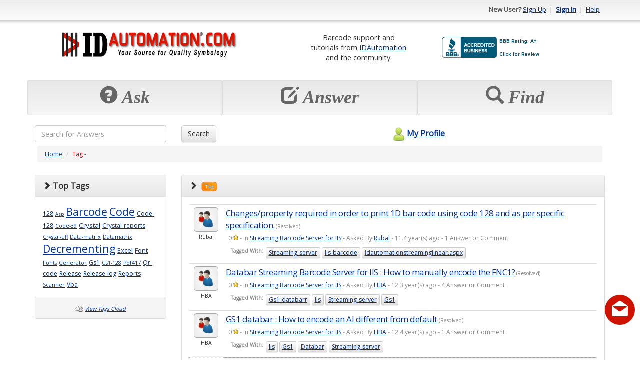

--- FILE ---
content_type: text/html; charset=utf-8
request_url: https://support.idautomation.com/tag/Streaming-server
body_size: 27431
content:
<!DOCTYPE html PUBLIC "-//W3C//DTD XHTML 1.0 Transitional//EN" "http://www.w3.org/TR/xhtml1/DTD/xhtml1-transitional.dtd"><html>

<head>
    <meta charset="utf-8">
    <meta http-equiv="X-UA-Compatible" content="IE=edge">
    <meta name="viewport" content="width=device-width, initial-scale=1">
    <meta http-equiv="X-UA-Compatible" content="IE=EmulateIE7" />
    <title>IDAutomation Barcode Support Forum</title><meta name="description" content="" /><meta content="text/html; charset=utf-8" http-equiv="Content-Type" /><link href="/themes/theme_b.css" media="screen" rel="stylesheet" type="text/css" />
<link href="https://ajax.googleapis.com/ajax/libs/dojo/1.4/dijit/themes/tundra/tundra.css" media="screen" rel="stylesheet" type="text/css" />	<!--Favicon -->
	<link rel="icon" type="image/png" href="https://support.idautomation.com/images/favicon/idautomation.com.png">
	<!-- Latest compiled and minified CSS -->
	<link rel="stylesheet" href="https://maxcdn.bootstrapcdn.com/bootstrap/3.3.7/css/bootstrap.min.css" integrity="sha384-BVYiiSIFeK1dGmJRAkycuHAHRg32OmUcww7on3RYdg4Va+PmSTsz/K68vbdEjh4u" crossorigin="anonymous">
	<!-- Optional theme -->
	<link rel="stylesheet" href="https://maxcdn.bootstrapcdn.com/bootstrap/3.3.7/css/bootstrap-theme.min.css" integrity="sha384-rHyoN1iRsVXV4nD0JutlnGaslCJuC7uwjduW9SVrLvRYooPp2bWYgmgJQIXwl/Sp" crossorigin="anonymous">
    <!-- jQuery (necessary for Bootstrap's JavaScript plugins) -->
  <script src="https://ajax.googleapis.com/ajax/libs/jquery/1.12.4/jquery.min.js"></script>	
	<!-- Latest compiled and minified JavaScript -->
	<script src="https://maxcdn.bootstrapcdn.com/bootstrap/3.3.7/js/bootstrap.min.js" integrity="sha384-Tc5IQib027qvyjSMfHjOMaLkfuWVxZxUPnCJA7l2mCWNIpG9mGCD8wGNIcPD7Txa" crossorigin="anonymous"></script>	
	<script type="text/javascript" src="/scripts/mootools.js"></script>
<script type="text/javascript" src="/scripts/default.js"></script><script src="https://ajax.googleapis.com/ajax/libs/dojo/1.6.2/dojo/dojo.xd.js" djConfig="parseOnLoad:true"></script>	
	<script>
	window.onload = function(){ 
		$('[data-toggle="tooltip"]').tooltip(); 
    }
	</script>
      
    <script type="text/javascript"> 
        window.onload = function(){
            new SmoothScroll();
                    }
    </script>    
        
      
</head>

<body class="tundra">
<div class="container" id="maincontainer">
    <script type="text/javascript" src="/scripts/tooltip/wz_tooltip.js"></script>
				
				<div class="row" id="topheader" style="height: 50px;">
	            	<div class="col-sm-6 hidden-xs">
																													           		</div>
					<div class="col-sm-6 col-xs-12 text-right">					
															<strong>New User?</strong> 
								<a href="/register">Sign Up</a> 
								&nbsp;|&nbsp; <a href="/login"><strong>Sign In</strong></a> 
								&nbsp;|&nbsp; <a href="/help">Help</a>
												</div>
	      </div>
				<!-- Logo and placehoder1 -->
        <div style="padding-top: 10px;padding-bottom: 10px;" >
          <div class="row" >
            <div class="col-sm-5 col-xs-12 text-center">
              <!-- start# logo code -->
              <div class="text-center">
                <table class="table table-condensed table-borderless"><tr><td  align="center"><a href="https://www.idautomation.com/">
<img class="img-responsive" src="https://support.idautomation.com/images/idautomation/Forum-IDAutomation-Logo.png" alt="IDAutomation Logo" height="49" /> </a><link rel="SHORTCUT ICON" href="https://www.idautomation.com/idautomation.com.ico"></td></tr></table>              </div>
              <!-- end# logo code -->
            </div>
                          <div class="col-sm-7 col-xs-12 text-center">
                <table class="table table-condensed table-borderless"><tr>
<td style="font-size:11pt; vertical-align:middle" align="center">
Barcode support and<br>
tutorials from <a href="https://www.idautomation.com/">
IDAutomation</a> <br>and 
the community.</td>
<td style="vertical-align:middle">
<a title="Click for the Business Review of IDAutomation.com, Inc., a Computers Hardware, Software & Services in Tampa FL" href="https://www.bbb.org/west-florida/business-reviews/computers-hardware-software-and-services/idautomationcom-in-tampa-fl-62002911#sealclick"><img class="img-responsive" alt="Click for the BBB Business Review of this Computers Hardware, Software & Services in Tampa FL" style="border: 0;" src="https://support.idautomation.com/images/idautomation/bbb.png" /></a>
</tr>
</table><!-- BEGIN ProvideSupport.com Graphics Chat Button Code -->
<div id="cigPUP" style="z-index:100;position:absolute"></div><div id="scgPUP" style="display:inline;position:fixed;z-index:9999;top:10%;right:0%;"></div><div id="sdgPUP" style="display:none"></div><script type="text/javascript">var segPUP=document.createElement("script");segPUP.type="text/javascript";var segPUPs=(location.protocol.indexOf("https")==0?"https":"http")+"://image.providesupport.com/js/02ta1yhiux4hm0a00dce563roo/safe-standard.js?ps_h=gPUP&ps_t="+new Date().getTime();setTimeout("segPUP.src=segPUPs;document.getElementById('sdgPUP').appendChild(segPUP)",1)</script><noscript><div style="display:inline"><a href="http://www.providesupport.com?messenger=02ta1yhiux4hm0a00dce563roo">Live Customer Service</a></div></noscript>
<!-- END ProvideSupport.com Graphics Chat Button Code -->              </div>
                      </div>
        </div>
				<!-- End -->
				
				<!-- Three top boxes -->
				<div class="row" >
					<div class="col-xs-4 well well-sm">
						<div class="botheaderpanel" action="askquestion">
              <div class="text-center">
                <span class="displaytext hidden-sm hidden-md hidden-lg" style="font-size: 20px;"><span class="glyphicon glyphicon-question-sign"></span>&nbsp;Ask</span>
                <span class="displaytext hidden-xs" style="font-size: 36px;"><span class="glyphicon glyphicon-question-sign"></span>&nbsp;Ask</span>
              </div>
													</div>
					</div>
          
					<div class="col-xs-4 well well-sm">
						<div class="botheaderpanel" action="answerquestion">
							<div id="answerimg"></div>            					
							<div class="text-center">
                <span class="displaytext hidden-sm hidden-md hidden-lg" style="font-size: 20px;"><span class="glyphicon glyphicon-edit"></span>&nbsp;Answer</span>
                <span class="displaytext hidden-xs" style="font-size: 36px;"><span class="glyphicon glyphicon-edit"></span>&nbsp;Answer</span>
              </div>
													</div>
					</div>
          
					<div class="col-xs-4 well well-sm">
            <div class="botheaderpanel" action="discover">
              <div id="discoverimg"></div>            					
              <div class="text-center">
                <span class="displaytext hidden-sm hidden-md hidden-lg" style="font-size: 20px;"><span class="glyphicon glyphicon-search"></span>&nbsp;Find</span>
                <span class="displaytext hidden-xs" style="font-size: 36px;"><span class="glyphicon glyphicon-search"></span>&nbsp;Find</span>
              </div>
                          </div>
					</div>
				
				</div>
				<!-- End -->

	      <script type="text/javascript">
				<!--
					$$('div.botheaderpanel').each(function(el){
						el.addEvent('click', function(){
							switch($(this).getProperty('action')){
								case 'askquestion' : {
																		location.href = "/login/resumeurl/%252Fask";
																		break;
								}
								case 'answerquestion' : {
																		//updated the answerquestion to default to the answer question tab using 'show' => 'open' brj 1/31/2012
									location.href = '/category/All+Categories/0/open';
									break;
								}
								case 'discover' : {
									location.href = '/category/All+Categories/0';
									break;
								}
							}
						});
					});
									//-->
	            </script>                
			
			  <form id="searchfrm" method="get" class="form-inline" action="/search">
					<div class="row">
				<div class="col-xs-9 col-sm-3 text-left">
				  <input  type="text" class="form-control" style="width:100% !important;" name="searchcriteria" maxlength="255" placeholder="Search for Answers">
				</div>

				<div class="col-xs-3 col-sm-3 text-left">
				  <button type="submit" class="btn btn-default">Search</button>
				</div>
						<div class="col-xs-4 text-center hidden-xs">
							<a id="myprofilelink" href="/login">
																								<img alt="" src="/themes/theme_b/myprofilelogo.png" border="0" style="vertical-align: middle; padding-bottom: 3px;" />My Profile							</a>				
						</div>
					</div>
			  </form>  		
	        <div class="row">
				<div class="col-lg-12">
					<div id="navpanel">
  <ol class="breadcrumb">
    <li><a href="/">Home</a></li>
    <li><span class="pagetitle">Tag - </span></li>
  </ol>
</div>

<div class="row">
  <div class="col-md-3 hidden-sm hidden-xs">
    <!-- Tags -->
    <div class="panel panel-default">
      <div class="panel-heading"><i class="glyphicon glyphicon-chevron-right"></i>&nbsp;<b>Top Tags</b></div>
      <div class="panel-body">
                                       
                        <a href="/tag/128" style="font-size: 9pt;">128</a>
                        <a href="/tag/Asp" style="font-size: 7pt;">Asp</a>
                        <a href="/tag/Barcode" style="font-size: 16pt;">Barcode</a>
                        <a href="/tag/Code" style="font-size: 16pt;">Code</a>
                        <a href="/tag/Code-128" style="font-size: 9pt;">Code-128</a>
                        <a href="/tag/Code-39" style="font-size: 8pt;">Code-39</a>
                        <a href="/tag/Crystal" style="font-size: 10pt;">Crystal</a>
                        <a href="/tag/Crystal-reports" style="font-size: 9pt;">Crystal-reports</a>
                        <a href="/tag/Crystal-ufl" style="font-size: 8pt;">Crystal-ufl</a>
                        <a href="/tag/Data-matrix" style="font-size: 8pt;">Data-matrix</a>
                        <a href="/tag/Datamatrix" style="font-size: 8pt;">Datamatrix</a>
                        <a href="/tag/Decrementing" style="font-size: 16pt;">Decrementing</a>
                        <a href="/tag/Excel" style="font-size: 10pt;">Excel</a>
                        <a href="/tag/Font" style="font-size: 10pt;">Font</a>
                        <a href="/tag/Fonts" style="font-size: 8pt;">Fonts</a>
                        <a href="/tag/Generator" style="font-size: 8pt;">Generator</a>
                        <a href="/tag/Gs1" style="font-size: 9pt;">Gs1</a>
                        <a href="/tag/Gs1-128" style="font-size: 8pt;">Gs1-128</a>
                        <a href="/tag/Pdf417" style="font-size: 8pt;">Pdf417</a>
                        <a href="/tag/Qr-code" style="font-size: 9pt;">Qr-code</a>
                        <a href="/tag/Release" style="font-size: 9pt;">Release</a>
                        <a href="/tag/Release-log" style="font-size: 9pt;">Release-log</a>
                        <a href="/tag/Reports" style="font-size: 9pt;">Reports</a>
                        <a href="/tag/Scanner" style="font-size: 8pt;">Scanner</a>
                        <a href="/tag/Vba" style="font-size: 9pt;">Vba</a>
                        </div>			
      <div class="panel-footer text-center">
        <img alt="" src="/images/tagscloud2.png" style="vertical-align: middle;" /> <a id="viewtagscloud" href="/default/main/viewtagscloud">View Tags Cloud</a>	
      </div>
    </div>	
  </div>
  <div class="col-md-9">
            
    
	<div class="panel panel-default">
		<div class="panel-heading">
      <i class="glyphicon glyphicon-chevron-right"></i>&nbsp;
      <strong><img alt="" src="/images/tag.png" /> </strong>
		</div>
		<div class="panel-body">    
    
        <div id="questionlist">
          <table class="table table-condensed" cellspacing="0" cellpadding="0" >
                      <tr class="questionpanelA">
                            <td class="hidden-xs col-md-1 " align="center" valign="top">  
                <a href="/profile/Rubal"><img alt="" src="/themes/theme_b/defaultpic.png" border="0" /></a>
                <div style="padding: 3px;">Rubal</div>                                
              </td>                        
              <td class="col-md-11 questionbox" align="left" valign="top">						
                  <div class="questionpanel">
					<!-- LM 2019-02-03 -->
										<!-- LM 2019-02-03 -->
                    <div class="questiontitle">
                        <a href="https://support.idautomation.com/Check-Design-Software/Changes/property-required-in-order-to-print-1D-bar-code-using-code-128-and-as-per-specific-specification/_1685">Changes/property required in order to print 1D bar code using code 128 and as per specific specification.</a> (Resolved)                                        
                    </div>
                    <div class="questioninfo">
                        <span onmouseover="Tip('')" onmouseout="UnTip()">0 <img alt="" src="/images/sstar.png" style="vertical-align: top; margin-top: 2px;" /></span> - In <a href="/category/Streaming+Barcode+Server+for+IIS/67">Streaming Barcode Server for IIS</a> - Asked By <a href="/profile/Rubal">Rubal</a> - 11.4 year(s) ago - 1 Answer or Comment 
                    </div>
                                          <div class="tagcontainer" style="padding: 5px;">
                        <ul style="list-style-type: none; margin: 0px; padding: 0px;">
                          <li style="background-color: transparent; border: none;"><strong>Tagged With:</strong></li>
                                                      <a class="btn btn-xs btn-default" data-toggle="tooltip" title="Click to view questions related to this tag" href="/tag/Streaming-server">Streaming-server</a>
                                                      <a class="btn btn-xs btn-default" data-toggle="tooltip" title="Click to view questions related to this tag" href="/tag/Iis-barcode">Iis-barcode</a>
                                                      <a class="btn btn-xs btn-default" data-toggle="tooltip" title="Click to view questions related to this tag" href="/tag/Idautomationstreaminglinear.aspx">Idautomationstreaminglinear.aspx</a>
                                                  </ul>
                        <div style="clear: both;"></div>
                      </div>
                       
                  </div>    
              </td>                                                
            </tr>
                      <tr class="questionpanelB">
                            <td class="hidden-xs col-md-1 " align="center" valign="top">  
                <a href="/profile/HBA"><img alt="" src="/themes/theme_b/defaultpic.png" border="0" /></a>
                <div style="padding: 3px;">HBA</div>                                
              </td>                        
              <td class="col-md-11 questionbox" align="left" valign="top">						
                  <div class="questionpanel">
					<!-- LM 2019-02-03 -->
										<!-- LM 2019-02-03 -->
                    <div class="questiontitle">
                        <a href="https://support.idautomation.com/ASP-Barcode-Server-for-IIS/GS1-DATABAR-how-to-manually-encode-the-FNC1/_1253">Databar Streaming Barcode Server for IIS : How to manually encode the FNC1?</a> (Resolved)                                        
                    </div>
                    <div class="questioninfo">
                        <span onmouseover="Tip('')" onmouseout="UnTip()">0 <img alt="" src="/images/sstar.png" style="vertical-align: top; margin-top: 2px;" /></span> - In <a href="/category/Streaming+Barcode+Server+for+IIS/67">Streaming Barcode Server for IIS</a> - Asked By <a href="/profile/HBA">HBA</a> - 12.3 year(s) ago - 4 Answer or Comment 
                    </div>
                                          <div class="tagcontainer" style="padding: 5px;">
                        <ul style="list-style-type: none; margin: 0px; padding: 0px;">
                          <li style="background-color: transparent; border: none;"><strong>Tagged With:</strong></li>
                                                      <a class="btn btn-xs btn-default" data-toggle="tooltip" title="Click to view questions related to this tag" href="/tag/Gs1-databarr">Gs1-databarr</a>
                                                      <a class="btn btn-xs btn-default" data-toggle="tooltip" title="Click to view questions related to this tag" href="/tag/Iis">Iis</a>
                                                      <a class="btn btn-xs btn-default" data-toggle="tooltip" title="Click to view questions related to this tag" href="/tag/Streaming-server">Streaming-server</a>
                                                      <a class="btn btn-xs btn-default" data-toggle="tooltip" title="Click to view questions related to this tag" href="/tag/Gs1">Gs1</a>
                                                  </ul>
                        <div style="clear: both;"></div>
                      </div>
                       
                  </div>    
              </td>                                                
            </tr>
                      <tr class="questionpanelA">
                            <td class="hidden-xs col-md-1 " align="center" valign="top">  
                <a href="/profile/HBA"><img alt="" src="/themes/theme_b/defaultpic.png" border="0" /></a>
                <div style="padding: 3px;">HBA</div>                                
              </td>                        
              <td class="col-md-11 questionbox" align="left" valign="top">						
                  <div class="questionpanel">
					<!-- LM 2019-02-03 -->
										<!-- LM 2019-02-03 -->
                    <div class="questiontitle">
                        <a href="https://support.idautomation.com/ASP-Barcode-Server-for-IIS/GS1-databar-How-to-encode-an-AI-different-from-default-01/_1238">GS1 databar : How to encode an AI different from default </a> (Resolved)                                        
                    </div>
                    <div class="questioninfo">
                        <span onmouseover="Tip('')" onmouseout="UnTip()">0 <img alt="" src="/images/sstar.png" style="vertical-align: top; margin-top: 2px;" /></span> - In <a href="/category/Streaming+Barcode+Server+for+IIS/67">Streaming Barcode Server for IIS</a> - Asked By <a href="/profile/HBA">HBA</a> - 12.4 year(s) ago - 1 Answer or Comment 
                    </div>
                                          <div class="tagcontainer" style="padding: 5px;">
                        <ul style="list-style-type: none; margin: 0px; padding: 0px;">
                          <li style="background-color: transparent; border: none;"><strong>Tagged With:</strong></li>
                                                      <a class="btn btn-xs btn-default" data-toggle="tooltip" title="Click to view questions related to this tag" href="/tag/Iis">Iis</a>
                                                      <a class="btn btn-xs btn-default" data-toggle="tooltip" title="Click to view questions related to this tag" href="/tag/Gs1">Gs1</a>
                                                      <a class="btn btn-xs btn-default" data-toggle="tooltip" title="Click to view questions related to this tag" href="/tag/Databar">Databar</a>
                                                      <a class="btn btn-xs btn-default" data-toggle="tooltip" title="Click to view questions related to this tag" href="/tag/Streaming-server">Streaming-server</a>
                                                  </ul>
                        <div style="clear: both;"></div>
                      </div>
                       
                  </div>    
              </td>                                                
            </tr>
                    </table>
        </div>
      
   
    </div>
    <div class="panel-footer text-right">
      
                Page                    &nbsp;<a class="currentpage">&nbsp;1&nbsp;</a>&nbsp;
                    of 1 page(s)                          
      
      
		</div>

    
    
    
    
    
  </div>  
    
  </div>

  <div class="col-md-3 hidden-md hidden-lg">
    <!-- Tags -->
    <div class="panel panel-default">
      <div class="panel-heading"><i class="glyphicon glyphicon-chevron-right"></i>&nbsp;<b>Top Tags</b></div>
      <div class="panel-body">
                                       
                        <a href="/tag/128" style="font-size: 9pt;">128</a>
                        <a href="/tag/Asp" style="font-size: 7pt;">Asp</a>
                        <a href="/tag/Barcode" style="font-size: 16pt;">Barcode</a>
                        <a href="/tag/Code" style="font-size: 16pt;">Code</a>
                        <a href="/tag/Code-128" style="font-size: 9pt;">Code-128</a>
                        <a href="/tag/Code-39" style="font-size: 8pt;">Code-39</a>
                        <a href="/tag/Crystal" style="font-size: 10pt;">Crystal</a>
                        <a href="/tag/Crystal-reports" style="font-size: 9pt;">Crystal-reports</a>
                        <a href="/tag/Crystal-ufl" style="font-size: 8pt;">Crystal-ufl</a>
                        <a href="/tag/Data-matrix" style="font-size: 8pt;">Data-matrix</a>
                        <a href="/tag/Datamatrix" style="font-size: 8pt;">Datamatrix</a>
                        <a href="/tag/Decrementing" style="font-size: 16pt;">Decrementing</a>
                        <a href="/tag/Excel" style="font-size: 10pt;">Excel</a>
                        <a href="/tag/Font" style="font-size: 10pt;">Font</a>
                        <a href="/tag/Fonts" style="font-size: 8pt;">Fonts</a>
                        <a href="/tag/Generator" style="font-size: 8pt;">Generator</a>
                        <a href="/tag/Gs1" style="font-size: 9pt;">Gs1</a>
                        <a href="/tag/Gs1-128" style="font-size: 8pt;">Gs1-128</a>
                        <a href="/tag/Pdf417" style="font-size: 8pt;">Pdf417</a>
                        <a href="/tag/Qr-code" style="font-size: 9pt;">Qr-code</a>
                        <a href="/tag/Release" style="font-size: 9pt;">Release</a>
                        <a href="/tag/Release-log" style="font-size: 9pt;">Release-log</a>
                        <a href="/tag/Reports" style="font-size: 9pt;">Reports</a>
                        <a href="/tag/Scanner" style="font-size: 8pt;">Scanner</a>
                        <a href="/tag/Vba" style="font-size: 9pt;">Vba</a>
                        </div>			
      <div class="panel-footer text-center">
        <img alt="" src="/images/tagscloud2.png" style="vertical-align: middle;" /> <a id="viewtagscloud" href="/default/main/viewtagscloud">View Tags Cloud</a>	
      </div>
    </div>	
  </div>
  
</div>


	      </div>
				<div class="col-xs-12 text-center hidden-lg hidden-md hidden-sm">
					<a id="myprofilelink" href="/login">
																		<img alt="" src="/themes/theme_b/myprofilelogo.png" border="0" style="vertical-align: middle; padding-bottom: 3px;" />My Profile					</a>				
				</div>            
            
				<div class="col-lg-12 text-center">
											<div id="ad.placeholder4">
							<p>You 
may answer and comment on any thread according to the
<a href="https://support.idautomation.com/terms">Terms and Conditions</a>.</p>

<link rel="stylesheet" type="text/css" href="https://www.idautomation.com/css/cookieconsent.min.css" />
<script src="https://www.idautomation.com/css/cookieconsent.min.js"></script>
<script>
window.addEventListener("load", function(){
window.cookieconsent.initialise({
  "palette": {
    "popup": {
      "background": "#f0f0f0",
      "text": "#003399"
    },
    "button": {
      "background": "#cc0004",
      "text": "#ffffff"
    }
  },
  "content": {
    "href": "https://www.idautomation.com/about-us/privacy-policy/"
  }
})});
</script>						</div>
									</div>
	        </div>
	        <div class="row">
				<div class="col-lg-12">
          <p>
<script src="//www.powr.io/powr.js"></script>
</p>
<div class="row" style="height: 100px; background-image: url(https://support.idautomation.com/images/idautomation/footer.png); background-repeat: repeat-x;">
<div class="col-sm-6"><em><span style="font-size: x-small;">&nbsp;<span style="font-size: small;">&copy; Copyright
<script type="text/javascript"><!--
document.write(new Date().getFullYear())
// --></script>
IDAutomation.com, Inc., All Rights Reserved.  <a href="https://www.idautomation.com/about-us/legal-notices/">Legal Notices</a>.</span><br /> <br /> <span style="font-size: small;"><strong>&nbsp;<a href="https://www.idautomation.com/barcode-fonts/">Barcode Fonts</a> | <a href="https://www.idautomation.com/barcode-components/">Components</a> | <a href="https://www.idautomation.com/barcode-scanners/">Scanners</a> | <a href="https://www.idautomation.com/product-support/">Support</a> | <a href="https://www.idautomation.com/about-us/contact-us/">Contact Us</a></strong></span> </span></em></div>
<div class="col-sm-6 text-right"><a href="https://www.youtube.com/user/IDAutomation" target="_blank"><img style="border: 0" src="https://support.idautomation.com/images/idautomation/ida-youtube.png" alt="Training Videos on YouTube" width="40" height="40" align="right" /></a><a href="https://www.linkedin.com/company/idautomation-com-inc." target="_blank"><img style="border: 0" src="https://support.idautomation.com/images/idautomation/ida-linkedin.png" alt="Join us on LinkedIn" width="40" height="40" align="right" /></a> <a href="https://x.com/IDAutomation" target="_blank"><img style="border: 0px" src="https://support.idautomation.com/images/idautomation/ida-x.png" alt="Follow us on X" width="40" height="40" align="right" /></a></div>
</div>
<p>
<script type="text/javascript"><!--
var gaJsHost = (("https:" == document.location.protocol) ? "https://ssl." : "http://www.");
document.write(unescape("%3Cscript src='" + gaJsHost + "google-analytics.com/ga.js' type='text/javascript'%3E%3C/script%3E"));
// --></script>
<script type="text/javascript"><!--
var pageTracker = _gat._getTracker("UA-2123927-2");
pageTracker._setDomainName("idautomation.com");
pageTracker._trackPageview();
// --></script>
</p>				</div>
	        </div>

                    
    <script type="text/javascript">
    <!--
        	    $$('.highlight').each(function(el){
			el.addEvents({
				'focus' : function(){
					this.setStyle('backgroundColor', codelibrary.highlightcolor);						
				},
				'blur' : function(){
					this.setStyle('backgroundColor', this.getProperty('white'));
				}
			});
		});
    //-->
    </script>
    <!-- DOJO modules to load -->
    <script type="text/javascript">
        dojo.require('dijit.Tooltip');
    </script>  
</div>	
</body> 

</html>       

--- FILE ---
content_type: text/javascript; charset=UTF-8
request_url: https://ajax.googleapis.com/ajax/libs/dojo/1.6.2/dojo/parser.xd.js
body_size: 1890
content:
/*
	Copyright (c) 2004-2012, The Dojo Foundation All Rights Reserved.
	Available via Academic Free License >= 2.1 OR the modified BSD license.
	see: http://dojotoolkit.org/license for details
*/


window[(typeof (djConfig)!="undefined"&&djConfig.scopeMap&&djConfig.scopeMap[0][1])||"dojo"]._xdResourceLoaded(function(_1,_2,_3){return {depends:[["provide","dojo.parser"],["require","dojo.date.stamp"]],defineResource:function(_4,_5,_6){if(!_4._hasResource["dojo.parser"]){_4._hasResource["dojo.parser"]=true;_4.provide("dojo.parser");_4.require("dojo.date.stamp");new Date("X");_4.parser=new function(){var d=_4;function _7(_8){if(d.isString(_8)){return "string";}if(typeof _8=="number"){return "number";}if(typeof _8=="boolean"){return "boolean";}if(d.isFunction(_8)){return "function";}if(d.isArray(_8)){return "array";}if(_8 instanceof Date){return "date";}if(_8 instanceof d._Url){return "url";}return "object";};function _9(_a,_b){switch(_b){case "string":return _a;case "number":return _a.length?Number(_a):NaN;case "boolean":return typeof _a=="boolean"?_a:!(_a.toLowerCase()=="false");case "function":if(d.isFunction(_a)){_a=_a.toString();_a=d.trim(_a.substring(_a.indexOf("{")+1,_a.length-1));}try{if(_a===""||_a.search(/[^\w\.]+/i)!=-1){return new Function(_a);}else{return d.getObject(_a,false)||new Function(_a);}}catch(e){return new Function();}case "array":return _a?_a.split(/\s*,\s*/):[];case "date":switch(_a){case "":return new Date("");case "now":return new Date();default:return d.date.stamp.fromISOString(_a);}case "url":return d.baseUrl+_a;default:return d.fromJson(_a);}};var _c={},_d={};d.connect(d,"extend",function(){_d={};});function _e(_f,_10){for(var _11 in _f){if(_11.charAt(0)=="_"){continue;}if(_11 in _c){continue;}_10[_11]=_7(_f[_11]);}return _10;};function _12(_13,_14){var c=_d[_13];if(!c){var cls=d.getObject(_13),_15=null;if(!cls){return null;}if(!_14){_15=_e(cls.prototype,{});}c={cls:cls,params:_15};}else{if(!_14&&!c.params){c.params=_e(c.cls.prototype,{});}}return c;};this._functionFromScript=function(_16,_17){var _18="";var _19="";var _1a=(_16.getAttribute(_17+"args")||_16.getAttribute("args"));if(_1a){d.forEach(_1a.split(/\s*,\s*/),function(_1b,idx){_18+="var "+_1b+" = arguments["+idx+"]; ";});}var _1c=_16.getAttribute("with");if(_1c&&_1c.length){d.forEach(_1c.split(/\s*,\s*/),function(_1d){_18+="with("+_1d+"){";_19+="}";});}return new Function(_18+_16.innerHTML+_19);};this.instantiate=function(_1e,_1f,_20){var _21=[],_1f=_1f||{};_20=_20||{};var _22=(_20.scope||d._scopeName)+"Type",_23="data-"+(_20.scope||d._scopeName)+"-";d.forEach(_1e,function(obj){if(!obj){return;}var _24,_25,_26,_27,_28,_29;if(obj.node){_24=obj.node;_25=obj.type;_29=obj.fastpath;_26=obj.clsInfo||(_25&&_12(_25,_29));_27=_26&&_26.cls;_28=obj.scripts;}else{_24=obj;_25=_22 in _1f?_1f[_22]:_24.getAttribute(_22);_26=_25&&_12(_25);_27=_26&&_26.cls;_28=(_27&&(_27._noScript||_27.prototype._noScript)?[]:d.query("> script[type^='dojo/']",_24));}if(!_26){throw new Error("Could not load class '"+_25);}var _2a={};if(_20.defaults){d._mixin(_2a,_20.defaults);}if(obj.inherited){d._mixin(_2a,obj.inherited);}if(_29){var _2b=_24.getAttribute(_23+"props");if(_2b&&_2b.length){try{_2b=d.fromJson.call(_20.propsThis,"{"+_2b+"}");d._mixin(_2a,_2b);}catch(e){throw new Error(e.toString()+" in data-dojo-props='"+_2b+"'");}}var _2c=_24.getAttribute(_23+"attach-point");if(_2c){_2a.dojoAttachPoint=_2c;}var _2d=_24.getAttribute(_23+"attach-event");if(_2d){_2a.dojoAttachEvent=_2d;}_4.mixin(_2a,_1f);}else{var _2e=_24.attributes;for(var _2f in _26.params){var _30=_2f in _1f?{value:_1f[_2f],specified:true}:_2e.getNamedItem(_2f);if(!_30||(!_30.specified&&(!_4.isIE||_2f.toLowerCase()!="value"))){continue;}var _31=_30.value;switch(_2f){case "class":_31="className" in _1f?_1f.className:_24.className;break;case "style":_31="style" in _1f?_1f.style:(_24.style&&_24.style.cssText);}var _32=_26.params[_2f];if(typeof _31=="string"){_2a[_2f]=_9(_31,_32);}else{_2a[_2f]=_31;}}}var _33=[],_34=[];d.forEach(_28,function(_35){_24.removeChild(_35);var _36=(_35.getAttribute(_23+"event")||_35.getAttribute("event")),_25=_35.getAttribute("type"),nf=d.parser._functionFromScript(_35,_23);if(_36){if(_25=="dojo/connect"){_33.push({event:_36,func:nf});}else{_2a[_36]=nf;}}else{_34.push(nf);}});var _37=_27.markupFactory||_27.prototype&&_27.prototype.markupFactory;var _38=_37?_37(_2a,_24,_27):new _27(_2a,_24);_21.push(_38);var _39=(_24.getAttribute(_23+"id")||_24.getAttribute("jsId"));if(_39){d.setObject(_39,_38);}d.forEach(_33,function(_3a){d.connect(_38,_3a.event,null,_3a.func);});d.forEach(_34,function(_3b){_3b.call(_38);});});if(!_1f._started){d.forEach(_21,function(_3c){if(!_20.noStart&&_3c&&_4.isFunction(_3c.startup)&&!_3c._started&&(!_3c.getParent||!_3c.getParent())){_3c.startup();}});}return _21;};this.parse=function(_3d,_3e){var _3f;if(!_3e&&_3d&&_3d.rootNode){_3e=_3d;_3f=_3e.rootNode;}else{_3f=_3d;}_3f=_3f?_4.byId(_3f):_4.body();_3e=_3e||{};var _40=(_3e.scope||d._scopeName)+"Type",_41="data-"+(_3e.scope||d._scopeName)+"-";function _42(_43,_44){var _45=_4.clone(_43.inherited);_4.forEach(["dir","lang"],function(_46){var val=_43.node.getAttribute(_46);if(val){_45[_46]=val;}});var _47=_43.clsInfo&&!_43.clsInfo.cls.prototype._noScript?_43.scripts:null;var _48=(!_43.clsInfo||!_43.clsInfo.cls.prototype.stopParser)||(_3e&&_3e.template);for(var _49=_43.node.firstChild;_49;_49=_49.nextSibling){if(_49.nodeType==1){var _4a,_4b=_48&&_49.getAttribute(_41+"type");if(_4b){_4a=_4b;}else{_4a=_48&&_49.getAttribute(_40);}var _4c=_4b==_4a;if(_4a){var _4d={"type":_4a,fastpath:_4c,clsInfo:_12(_4a,_4c),node:_49,scripts:[],inherited:_45};_44.push(_4d);_42(_4d,_44);}else{if(_47&&_49.nodeName.toLowerCase()=="script"){_4a=_49.getAttribute("type");if(_4a&&/^dojo\/\w/i.test(_4a)){_47.push(_49);}}else{if(_48){_42({node:_49,inherited:_45},_44);}}}}}};var _4e={};if(_3e&&_3e.inherited){for(var key in _3e.inherited){if(_3e.inherited[key]){_4e[key]=_3e.inherited[key];}}}var _4f=[];_42({node:_3f,inherited:_4e},_4f);var _50=_3e&&_3e.template?{template:true}:null;return this.instantiate(_4f,_50,_3e);};}();(function(){var _51=function(){if(_4.config.parseOnLoad){_4.parser.parse();}};if(_4.getObject("dijit.wai.onload")===_4._loaders[0]){_4._loaders.splice(1,0,_51);}else{_4._loaders.unshift(_51);}})();}}};});

--- FILE ---
content_type: text/javascript; charset=UTF-8
request_url: https://ajax.googleapis.com/ajax/libs/dojo/1.6.2/dijit/_base/focus.xd.js
body_size: 1556
content:
/*
	Copyright (c) 2004-2012, The Dojo Foundation All Rights Reserved.
	Available via Academic Free License >= 2.1 OR the modified BSD license.
	see: http://dojotoolkit.org/license for details
*/


window[(typeof (djConfig)!="undefined"&&djConfig.scopeMap&&djConfig.scopeMap[0][1])||"dojo"]._xdResourceLoaded(function(_1,_2,_3){return {depends:[["provide","dijit._base.focus"],["require","dojo.window"],["require","dijit._base.manager"]],defineResource:function(_4,_5,_6){if(!_4._hasResource["dijit._base.focus"]){_4._hasResource["dijit._base.focus"]=true;_4.provide("dijit._base.focus");_4.require("dojo.window");_4.require("dijit._base.manager");_4.mixin(_5,{_curFocus:null,_prevFocus:null,isCollapsed:function(){return _5.getBookmark().isCollapsed;},getBookmark:function(){var bm,rg,tg,_7=_4.doc.selection,cf=_5._curFocus;if(_4.global.getSelection){_7=_4.global.getSelection();if(_7){if(_7.isCollapsed){tg=cf?cf.tagName:"";if(tg){tg=tg.toLowerCase();if(tg=="textarea"||(tg=="input"&&(!cf.type||cf.type.toLowerCase()=="text"))){_7={start:cf.selectionStart,end:cf.selectionEnd,node:cf,pRange:true};return {isCollapsed:(_7.end<=_7.start),mark:_7};}}bm={isCollapsed:true};if(_7.rangeCount){bm.mark=_7.getRangeAt(0).cloneRange();}}else{rg=_7.getRangeAt(0);bm={isCollapsed:false,mark:rg.cloneRange()};}}}else{if(_7){tg=cf?cf.tagName:"";tg=tg.toLowerCase();if(cf&&tg&&(tg=="button"||tg=="textarea"||tg=="input")){if(_7.type&&_7.type.toLowerCase()=="none"){return {isCollapsed:true,mark:null};}else{rg=_7.createRange();return {isCollapsed:rg.text&&rg.text.length?false:true,mark:{range:rg,pRange:true}};}}bm={};try{rg=_7.createRange();bm.isCollapsed=!(_7.type=="Text"?rg.htmlText.length:rg.length);}catch(e){bm.isCollapsed=true;return bm;}if(_7.type.toUpperCase()=="CONTROL"){if(rg.length){bm.mark=[];var i=0,_8=rg.length;while(i<_8){bm.mark.push(rg.item(i++));}}else{bm.isCollapsed=true;bm.mark=null;}}else{bm.mark=rg.getBookmark();}}else{console.warn("No idea how to store the current selection for this browser!");}}return bm;},moveToBookmark:function(_9){var _a=_4.doc,_b=_9.mark;if(_b){if(_4.global.getSelection){var _c=_4.global.getSelection();if(_c&&_c.removeAllRanges){if(_b.pRange){var r=_b;var n=r.node;n.selectionStart=r.start;n.selectionEnd=r.end;}else{_c.removeAllRanges();_c.addRange(_b);}}else{console.warn("No idea how to restore selection for this browser!");}}else{if(_a.selection&&_b){var rg;if(_b.pRange){rg=_b.range;}else{if(_4.isArray(_b)){rg=_a.body.createControlRange();_4.forEach(_b,function(n){rg.addElement(n);});}else{rg=_a.body.createTextRange();rg.moveToBookmark(_b);}}rg.select();}}}},getFocus:function(_d,_e){var _f=!_5._curFocus||(_d&&_4.isDescendant(_5._curFocus,_d.domNode))?_5._prevFocus:_5._curFocus;return {node:_f,bookmark:(_f==_5._curFocus)&&_4.withGlobal(_e||_4.global,_5.getBookmark),openedForWindow:_e};},focus:function(_10){if(!_10){return;}var _11="node" in _10?_10.node:_10,_12=_10.bookmark,_13=_10.openedForWindow,_14=_12?_12.isCollapsed:false;if(_11){var _15=(_11.tagName.toLowerCase()=="iframe")?_11.contentWindow:_11;if(_15&&_15.focus){try{_15.focus();}catch(e){}}_5._onFocusNode(_11);}if(_12&&_4.withGlobal(_13||_4.global,_5.isCollapsed)&&!_14){if(_13){_13.focus();}try{_4.withGlobal(_13||_4.global,_5.moveToBookmark,null,[_12]);}catch(e2){}}},_activeStack:[],registerIframe:function(_16){return _5.registerWin(_16.contentWindow,_16);},unregisterIframe:function(_17){_5.unregisterWin(_17);},registerWin:function(_18,_19){var _1a=function(evt){_5._justMouseDowned=true;setTimeout(function(){_5._justMouseDowned=false;},0);if(_4.isIE&&evt&&evt.srcElement&&evt.srcElement.parentNode==null){return;}_5._onTouchNode(_19||evt.target||evt.srcElement,"mouse");};var doc=_4.isIE?_18.document.documentElement:_18.document;if(doc){if(_4.isIE){_18.document.body.attachEvent("onmousedown",_1a);var _1b=function(evt){if(evt.srcElement.tagName.toLowerCase()!="#document"&&_5.isTabNavigable(evt.srcElement)){_5._onFocusNode(_19||evt.srcElement);}else{_5._onTouchNode(_19||evt.srcElement);}};doc.attachEvent("onactivate",_1b);var _1c=function(evt){_5._onBlurNode(_19||evt.srcElement);};doc.attachEvent("ondeactivate",_1c);return function(){_18.document.detachEvent("onmousedown",_1a);doc.detachEvent("onactivate",_1b);doc.detachEvent("ondeactivate",_1c);doc=null;};}else{doc.body.addEventListener("mousedown",_1a,true);var _1d=function(evt){_5._onFocusNode(_19||evt.target);};doc.addEventListener("focus",_1d,true);var _1e=function(evt){_5._onBlurNode(_19||evt.target);};doc.addEventListener("blur",_1e,true);return function(){doc.body.removeEventListener("mousedown",_1a,true);doc.removeEventListener("focus",_1d,true);doc.removeEventListener("blur",_1e,true);doc=null;};}}},unregisterWin:function(_1f){_1f&&_1f();},_onBlurNode:function(_20){_5._prevFocus=_5._curFocus;_5._curFocus=null;if(_5._justMouseDowned){return;}if(_5._clearActiveWidgetsTimer){clearTimeout(_5._clearActiveWidgetsTimer);}_5._clearActiveWidgetsTimer=setTimeout(function(){delete _5._clearActiveWidgetsTimer;_5._setStack([]);_5._prevFocus=null;},100);},_onTouchNode:function(_21,by){if(_5._clearActiveWidgetsTimer){clearTimeout(_5._clearActiveWidgetsTimer);delete _5._clearActiveWidgetsTimer;}var _22=[];try{while(_21){var _23=_4.attr(_21,"dijitPopupParent");if(_23){_21=_5.byId(_23).domNode;}else{if(_21.tagName&&_21.tagName.toLowerCase()=="body"){if(_21===_4.body()){break;}_21=_4.window.get(_21.ownerDocument).frameElement;}else{var id=_21.getAttribute&&_21.getAttribute("widgetId"),_24=id&&_5.byId(id);if(_24&&!(by=="mouse"&&_24.get("disabled"))){_22.unshift(id);}_21=_21.parentNode;}}}}catch(e){}_5._setStack(_22,by);},_onFocusNode:function(_25){if(!_25){return;}if(_25.nodeType==9){return;}_5._onTouchNode(_25);if(_25==_5._curFocus){return;}if(_5._curFocus){_5._prevFocus=_5._curFocus;}_5._curFocus=_25;_4.publish("focusNode",[_25]);},_setStack:function(_26,by){var _27=_5._activeStack;_5._activeStack=_26;for(var _28=0;_28<Math.min(_27.length,_26.length);_28++){if(_27[_28]!=_26[_28]){break;}}var _29;for(var i=_27.length-1;i>=_28;i--){_29=_5.byId(_27[i]);if(_29){_29._focused=false;_29.set("focused",false);_29._hasBeenBlurred=true;if(_29._onBlur){_29._onBlur(by);}_4.publish("widgetBlur",[_29,by]);}}for(i=_28;i<_26.length;i++){_29=_5.byId(_26[i]);if(_29){_29._focused=true;_29.set("focused",true);if(_29._onFocus){_29._onFocus(by);}_4.publish("widgetFocus",[_29,by]);}}}});_4.addOnLoad(function(){var _2a=_5.registerWin(window);if(_4.isIE){_4.addOnWindowUnload(function(){_5.unregisterWin(_2a);_2a=null;});}});}}};});